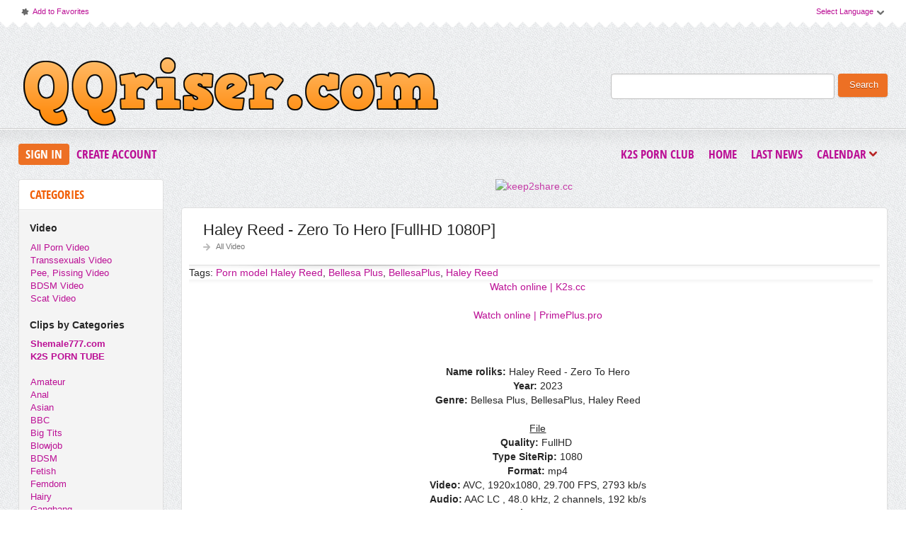

--- FILE ---
content_type: text/html; charset=windows-1251
request_url: http://qqriser.com/allpornvideo/170026-haley-reed-zero-to-hero-fullhd-1080p.html
body_size: 9705
content:
<!DOCTYPE html PUBLIC "-//W3C//DTD XHTML 1.0 Transitional//EN" "http://www.w3.org/TR/xhtml1/DTD/xhtml1-transitional.dtd">
<html xmlns="http://www.w3.org/1999/xhtml">
<head>
<meta http-equiv="Content-Type" content="text/html; charset=windows-1251" />
<title>Haley Reed - Zero To Hero [FullHD 1080P] &raquo; Download Free Full HD Porn Videos on QQRiser | Daily Updates</title>
<meta name="description" content="Watch online | K2s.cc   Watch online | PrimePlus.pro    Genre: Bellesa Plus, BellesaPlus, Haley Reed    Watch online | K2s.cc   Watch online | PrimePlus.pro   Name roliks: Haley Reed - Zero To Hero" />
<meta name="keywords" content="Watch, Haley, online, PrimePlus, BellesaPlus, Genre, Bellesa, channels, Duration, Download, 1080P, Audio, FullHD, FullHD , Quality, roliks, SiteRip, Format, Video, 1920x1080" />
<meta name="generator" content="DataLife Engine (http://dle-news.ru)" />

<meta property="og:site_name" content="Download Free Full HD Porn Videos on QQRiser | Daily Updates" />
<meta property="og:type" content="article" />
<meta property="og:title" content="Haley Reed - Zero To Hero [FullHD 1080P]" />
<meta property="og:url" content="http://qqriser.com/allpornvideo/170026-haley-reed-zero-to-hero-fullhd-1080p.html" />
<meta property="og:image" content="https://t84.pixhost.to/thumbs/36/339649020_18qlw.jpg" />
<link rel="search" type="application/opensearchdescription+xml" href="http://qqriser.com/engine/opensearch.php" title="Download Free Full HD Porn Videos on QQRiser | Daily Updates" />
<link rel="alternate" type="application/rss+xml" title="Download Free Full HD Porn Videos on QQRiser | Daily Updates" href="http://qqriser.com/rss.xml" />
<script type="text/javascript" src="/engine/classes/js/jquery.js"></script>
<script type="text/javascript" src="/engine/classes/js/jqueryui.js"></script>
<script type="text/javascript" src="/engine/classes/js/dle_js.js"></script>
<script type="text/javascript" src="/engine/classes/masha/masha.js"></script>
<link rel="shortcut icon" href="/templates/qqriser/images/favicon.png"/>
<link href="/templates/qqriser/style/styles.css" type="text/css" rel="stylesheet"/>
<link href="/templates/qqriser/style/engine.css" type="text/css" rel="stylesheet"/>
<link href="/templates/qqriser/font/opensans.css" type="text/css" rel="stylesheet"/>
<meta name="rapidgator" content="3fcb8d0fa3b092e9ee3f8e8fb3191cb440f6d0c1"/>
<meta name="host-verification" content="480620202f96c16bce022e6d3c016cd5"/> 
<meta name="v21728" content="21ac375c924c1947e30bd466ccd3006f" />
    <meta content="24478" name="takefilelink"> 
    <meta content="69315" name="filejoker" />
    <meta content="14360" name="daofilecom"> 
    <meta content="23086" name="fastfilecc">
    <meta name="referrer" content="unsafe-url">
    <meta name="google-site-verification" content="VbQkfDl6FqGSNJGvRyP6xolKGL6aK0fOBgTzXYuo5_4" />
    
    
    <script data-width="800px" src="https://tezfiles.com/js/links-to-preview.js" data-cfasync="false"></script>
    <script data-width="800px" src="https://k2s.cc/js/links-to-preview.js" data-cfasync="false"></script>
    <meta name="7d232c731b5a725dc99b65c06fb3d17e5aae26c5" content="7d232c731b5a725dc99b65c06fb3d17e5aae26c5" />
    
    
<script>
(function(xzmf){
var d = document,
    s = d.createElement('script'),
    l = d.scripts[d.scripts.length - 1];
s.settings = xzmf || {};
s.src = "\/\/blackandwhite-temporary.com\/c_D\/9.6ab\/2p5OlUSCW\/Qy9\/NgTnIo0OMEz\/gPzlNfik0I1DMxj\/QxzrOjDyMI3b";
s.async = true;
l.parentNode.insertBefore(s, l);
})({})
</script>
    
 
<script type="text/javascript" src="/templates/qqriser/js/jquery.elegantcarousel.min_ob.js"></script>
<script type="text/javascript" src="/templates/qqriser/js/libs.js"></script>
<script>
  (function(i,s,o,g,r,a,m){i['GoogleAnalyticsObject']=r;i[r]=i[r]||function(){
  (i[r].q=i[r].q||[]).push(arguments)},i[r].l=1*new Date();a=s.createElement(o),
  m=s.getElementsByTagName(o)[0];a.async=1;a.src=g;m.parentNode.insertBefore(a,m)
  })(window,document,'script','//www.google-analytics.com/analytics.js','ga');

  ga('create', 'UA-45031173-2', 'auto');
  ga('send', 'pageview');

</script>
    
<script type="text/javascript">
jQuery(function($) {
    $(".news").addClass("float").filter(":nth-child(2n)").after('<div class="clr"></div>');
});
</script> 
    
    
<script>$(document).on('click','.click_show',function(e){
	e.preventDefault();
	var $this = $(this);
	$.post( dle_root + 'engine/mods/click_hide/show.php', {id: $this.data('id'), hash: $this.data('hash')}, function(d){
		$this.replaceWith(d);
	})
})  </script>    
    
    
</head>
<body>
<script type="text/javascript">
<!--
var dle_root       = '/';
var dle_admin      = '';
var dle_login_hash = '';
var dle_group      = 5;
var dle_skin       = 'qqriser';
var dle_wysiwyg    = '0';
var quick_wysiwyg  = '0';
var dle_act_lang   = ["Yes", "No", "Enter", "Cancel", "Save", "Delete", "Loading. Please, wait..."];
var menu_short     = 'Quick edit';
var menu_full      = 'Full edit';
var menu_profile   = 'View profile';
var menu_send      = 'Send message';
var menu_uedit     = 'Admin Center';
var dle_info       = 'Information';
var dle_confirm    = 'Confirm';
var dle_prompt     = 'Enter the information';
var dle_req_field  = 'Please fill in all the required fields';
var dle_del_agree  = 'Are you sure you want to delete it? This action cannot be undone';
var dle_spam_agree = 'Are you sure you want to mark the user as a spammer? This will remove all his comments';
var dle_complaint  = 'Enter the text of your complaint to the Administration:';
var dle_big_text   = 'Highlighted section of text is too large.';
var dle_orfo_title = 'Enter a comment to the detected error on the page for Administration ';
var dle_p_send     = 'Send';
var dle_p_send_ok  = 'Notification has been sent successfully ';
var dle_save_ok    = 'Changes are saved successfully. Refresh the page?';
var dle_reply_title= 'Reply to the comment';
var dle_tree_comm  = '0';
var dle_del_news   = 'Delete article';
var allow_dle_delete_news   = false;
var dle_search_delay   = false;
var dle_search_value   = '';
jQuery(function($){
FastSearch();
});
//-->
</script>
<div id="pagebg" class="fixsize modefx">
<div id="topbar"><div class="whline">
<div class="wrp">
<div id="langs">
<span class="sel-lang">Select Language<b class="ico">^</b></span>
<noindex><ul class="langs">
<li><a rel="nofollow" href="https://translate.google.com/translate?u=http://rgtoxxx.com&langpair=ru|de">
<img title="Deutsch" alt="Deutsch" src="/templates/qqriser/img/germany.png"/></a></li>
<li><a rel="nofollow" href="https://translate.google.com/translate?u=http://rgtoxxx.com&langpair=eng|ru">
<img title="Russian" alt="Russian" src="/templates/qqriser/img/russian.png"/></a></li>
<li><a rel="nofollow" href="https://translate.google.com/translate?u=http://rgtoxxx.com&langpair=ru|fr">
<img title="French" alt="French" src="/templates/qqriser/img/france.png"/></a></li>
<li><a rel="nofollow" href="https://translate.google.com/translate?u=http://rgtoxxx.com&langpair=ru|it">
<img title="Italian" alt="Italian" src="/templates/qqriser/img/italy.png"/></a></li>
<li><a rel="nofollow" href="https://translate.google.com/translate?u=http://rgtoxxx.com&langpair=ru|ar">
<img title="Arabic" alt="Arabic" src="/templates/qqriser/img/arabia.png"/></a></li>
<li><a rel="nofollow" href="https://translate.google.com/translate?u=http://rgtoxxx.com&langpair=ru|zh-CN">
<img title="Chinesse" alt="Chinese" src="/templates/qqriser/img/china.png"/></a></li>
<li><a rel="nofollow" href="https://translate.google.com/translate?u=http://rgtoxxx.com&langpair=ru|zh-TW">
<img title="Taiwan" alt="Taiwan" src="/templates/qqriser/img/taiwan.png"/></a></li>
<li><a rel="nofollow" href="https://translate.google.com/translate?u=http://rgtoxxx.com&langpair=ru|nl">
<img title="Nederlands" alt="Nederlands" src="/templates/qqriser/img/netherlands.png"/></a></li>
<li><a rel="nofollow" href="https://translate.google.com/translate?u=http://rgtoxxx.com&langpair=ru|ja">
<img title="Japanese" alt="Japanese" src="/templates/qqriser/img/japan.png"/></a></li>
<li><a rel="nofollow" href="https://translate.google.com/translate?u=http://rgtoxxx.com&langpair=ru|ko">
<img title="Korean" alt="Korean" src="/templates/qqriser/img/korea.png"/></a></li>
<li><a rel="nofollow" href="https://translate.google.com/translate?u=http://rgtoxxx.com&langpair=ru|es">
<img title="Spain" alt="Spain" src="/templates/qqriser/img/spain.png"/></a></li>
<li><a rel="nofollow" href="https://translate.google.com/translate?u=http://rgtoxxx.com&langpair=ru|pt">
<img title="Portugues" alt="Portugues" src="/templates/qqriser/img/portugal.png"/></a></li>
</ul></noindex>
</div>
<span class="toplinks">
<a class="addfav" href="#" rel="sidebar" onclick="window.external.AddFavorite(location.href,' #'); return false;"><b class="ico">*</b>Add to Favorites</a>
</span>
</div>
</div></div>
<div id="header"><div class="wrp">
    <h1 class="logo"><a class="thd" href="/" title="QQRiser.com - Download Free FullHD Porn Video From Rapidgator, Keep2Share">QQRiser.com - Download Free FullHD Porn Video From Rapidgator, Keep2Share</a></h1>
<form id="searchbar" method="post" action=''>
<input type="hidden" name="do" value="search"/>
<input type="hidden" name="subaction" value="search"/>
<input id="story" name="story" value="" type="text"/>
<button class="btn" type="submit">Search</button>
</form>
</div></div>
<div id="toolbar">


<div class="wrp imfont clrfix">
<span class="lgbox">
<a class="lg-btn" id="loginbtn" href="#">Sign In</a>
<a href="http://qqriser.com/index.php?do=register">Create Account</a>
</span>
<div id="logindialog" title="Sign In" style="display:none;">
<form method="post" action="">
<div class="logform">
<div class="lfield"><label for="login_name">Login:</label><input type="text" name="login_name" id="login_name"/></div>
<div class="lfield lfpas"><label for="login_password">Password:</label><input type="password" name="login_password" id="login_password"/><a href="http://qqriser.com/index.php?do=lostpassword">Forgot?</a></div>
<div class="checkbox"><input type="checkbox" name="login_not_save" id="login_not_save" value="1"/> <label for="login_not_save">Do not remember</label></div>
<div class="lggrfield"><button class="fbutton" onclick="submit();" type="submit" title="Login">Login</button><input name="login" type="hidden" id="login" value="submit"/></div>
</div>
</form>
</div>

<ul class="hmenu">
    
<a href="https://k2s.club"><b>K2S Porn Club</b></a> 
    
    
<li><a href="/">Home</a></li>
<li><a href="/lastnews/">Last News</a></li>
<li><a href="#" id="rel-cal" class="rel-cal">Calendar<b class="ico">*</b></a></li>
</ul> 
<div id="rel-cal-box" title="Release Calendar" style="display:none;">
<div class="cal-box"><h3 class="imfont">Calendar</h3><div id="calendar-layer"><table id="calendar" class="calendar"><tr><th colspan="7" class="monthselect"><a class="monthlink" onclick="doCalendar('12','2025','right'); return false;" href="http://qqriser.com/2025/12/" title="Previous month">&laquo;</a>&nbsp;&nbsp;&nbsp;&nbsp;January 2026&nbsp;&nbsp;&nbsp;&nbsp;&raquo;</th></tr><tr><th class="workday">Mon</th><th class="workday">Tue</th><th class="workday">Wed</th><th class="workday">Thu</th><th class="workday">Fri</th><th class="weekday">Sat</th><th class="weekday">Sun</th></tr><tr><td colspan="3">&nbsp;</td><td  class="day-active-v" ><a class="day-active-v" href="http://qqriser.com/2026/01/01/" title="Al posts for 01 January 2026">1</a></td><td  class="day-active-v" ><a class="day-active-v" href="http://qqriser.com/2026/01/02/" title="Al posts for 02 January 2026">2</a></td><td  class="day-active" ><a class="day-active" href="http://qqriser.com/2026/01/03/" title="Al posts for 03 January 2026">3</a></td><td  class="day-active" ><a class="day-active" href="http://qqriser.com/2026/01/04/" title="Al posts for 04 January 2026">4</a></td></tr><tr><td  class="day-active-v" ><a class="day-active-v" href="http://qqriser.com/2026/01/05/" title="Al posts for 05 January 2026">5</a></td><td  class="day-active-v" ><a class="day-active-v" href="http://qqriser.com/2026/01/06/" title="Al posts for 06 January 2026">6</a></td><td  class="day-active-v" ><a class="day-active-v" href="http://qqriser.com/2026/01/07/" title="Al posts for 07 January 2026">7</a></td><td  class="day-active-v" ><a class="day-active-v" href="http://qqriser.com/2026/01/08/" title="Al posts for 08 January 2026">8</a></td><td  class="day-active-v" ><a class="day-active-v" href="http://qqriser.com/2026/01/09/" title="Al posts for 09 January 2026">9</a></td><td  class="day-active" ><a class="day-active" href="http://qqriser.com/2026/01/10/" title="Al posts for 10 January 2026">10</a></td><td  class="day-active" ><a class="day-active" href="http://qqriser.com/2026/01/11/" title="Al posts for 11 January 2026">11</a></td></tr><tr><td  class="day-active-v" ><a class="day-active-v" href="http://qqriser.com/2026/01/12/" title="Al posts for 12 January 2026">12</a></td><td  class="day-active-v" ><a class="day-active-v" href="http://qqriser.com/2026/01/13/" title="Al posts for 13 January 2026">13</a></td><td  class="day-active-v" ><a class="day-active-v" href="http://qqriser.com/2026/01/14/" title="Al posts for 14 January 2026">14</a></td><td  class="day-active-v" ><a class="day-active-v" href="http://qqriser.com/2026/01/15/" title="Al posts for 15 January 2026">15</a></td><td  class="day-active-v" ><a class="day-active-v" href="http://qqriser.com/2026/01/16/" title="Al posts for 16 January 2026">16</a></td><td  class="day-active" ><a class="day-active" href="http://qqriser.com/2026/01/17/" title="Al posts for 17 January 2026">17</a></td><td  class="day-active" ><a class="day-active" href="http://qqriser.com/2026/01/18/" title="Al posts for 18 January 2026">18</a></td></tr><tr><td  class="day-active-v" ><a class="day-active-v" href="http://qqriser.com/2026/01/19/" title="Al posts for 19 January 2026">19</a></td><td  class="day-active-v" ><a class="day-active-v" href="http://qqriser.com/2026/01/20/" title="Al posts for 20 January 2026">20</a></td><td  class="day-active-v" ><a class="day-active-v" href="http://qqriser.com/2026/01/21/" title="Al posts for 21 January 2026">21</a></td><td  class="day-active-v" ><a class="day-active-v" href="http://qqriser.com/2026/01/22/" title="Al posts for 22 January 2026">22</a></td><td  class="day-active-v" ><a class="day-active-v" href="http://qqriser.com/2026/01/23/" title="Al posts for 23 January 2026">23</a></td><td  class="day-active" ><a class="day-active" href="http://qqriser.com/2026/01/24/" title="Al posts for 24 January 2026">24</a></td><td  class="day-active" ><a class="day-active" href="http://qqriser.com/2026/01/25/" title="Al posts for 25 January 2026">25</a></td></tr><tr><td  class="day-active-v" ><a class="day-active-v" href="http://qqriser.com/2026/01/26/" title="Al posts for 26 January 2026">26</a></td><td  class="day-active-v" ><a class="day-active-v" href="http://qqriser.com/2026/01/27/" title="Al posts for 27 January 2026">27</a></td><td  class="day-active-v" ><a class="day-active-v" href="http://qqriser.com/2026/01/28/" title="Al posts for 28 January 2026">28</a></td><td  class="day-active-v" ><a class="day-active-v" href="http://qqriser.com/2026/01/29/" title="Al posts for 29 January 2026">29</a></td><td  class="day-active-v" ><a class="day-active-v" href="http://qqriser.com/2026/01/30/" title="Al posts for 30 January 2026">30</a></td><td  class="weekday day-current" >31</td><td colspan="1">&nbsp;</td></tr></table></div></div>
<div class="arh-box"><h3 class="imfont">Archives</h3><a class="archives" href="http://qqriser.com/2026/01/"><b>January 2026 (11593)</b></a><br /><a class="archives" href="http://qqriser.com/2025/12/"><b>December 2025 (12990)</b></a><br /><a class="archives" href="http://qqriser.com/2025/11/"><b>November 2025 (11923)</b></a><br /><a class="archives" href="http://qqriser.com/2025/10/"><b>October 2025 (9321)</b></a><br /><a class="archives" href="http://qqriser.com/2025/09/"><b>September 2025 (8392)</b></a><br /><a class="archives" href="http://qqriser.com/2025/08/"><b>August 2025 (10746)</b></a><br /><div id="dle_news_archive" style="display:none;"><a class="archives" href="http://qqriser.com/2025/07/"><b>July 2025 (12068)</b></a><br /><a class="archives" href="http://qqriser.com/2025/06/"><b>June 2025 (9891)</b></a><br /><a class="archives" href="http://qqriser.com/2025/05/"><b>May 2025 (8083)</b></a><br /><a class="archives" href="http://qqriser.com/2025/04/"><b>April 2025 (6606)</b></a><br /><a class="archives" href="http://qqriser.com/2025/03/"><b>March 2025 (7068)</b></a><br /><a class="archives" href="http://qqriser.com/2025/02/"><b>February 2025 (7183)</b></a><br /><a class="archives" href="http://qqriser.com/2025/01/"><b>January 2025 (6236)</b></a><br /><a class="archives" href="http://qqriser.com/2024/12/"><b>December 2024 (6312)</b></a><br /><a class="archives" href="http://qqriser.com/2024/11/"><b>November 2024 (5941)</b></a><br /><a class="archives" href="http://qqriser.com/2024/10/"><b>October 2024 (5939)</b></a><br /><a class="archives" href="http://qqriser.com/2024/09/"><b>September 2024 (6797)</b></a><br /><a class="archives" href="http://qqriser.com/2024/08/"><b>August 2024 (9829)</b></a><br /><a class="archives" href="http://qqriser.com/2024/07/"><b>July 2024 (8606)</b></a><br /><a class="archives" href="http://qqriser.com/2024/06/"><b>June 2024 (7542)</b></a><br /><a class="archives" href="http://qqriser.com/2024/05/"><b>May 2024 (7238)</b></a><br /><a class="archives" href="http://qqriser.com/2024/04/"><b>April 2024 (10428)</b></a><br /><a class="archives" href="http://qqriser.com/2024/03/"><b>March 2024 (7774)</b></a><br /><a class="archives" href="http://qqriser.com/2024/02/"><b>February 2024 (8953)</b></a><br /><a class="archives" href="http://qqriser.com/2024/01/"><b>January 2024 (6503)</b></a><br /><a class="archives" href="http://qqriser.com/2023/12/"><b>December 2023 (9022)</b></a><br /><a class="archives" href="http://qqriser.com/2023/11/"><b>November 2023 (8481)</b></a><br /><a class="archives" href="http://qqriser.com/2023/10/"><b>October 2023 (9093)</b></a><br /><a class="archives" href="http://qqriser.com/2023/09/"><b>September 2023 (9006)</b></a><br /><a class="archives" href="http://qqriser.com/2023/08/"><b>August 2023 (6242)</b></a><br /><a class="archives" href="http://qqriser.com/2023/07/"><b>July 2023 (6169)</b></a><br /><a class="archives" href="http://qqriser.com/2023/06/"><b>June 2023 (7574)</b></a><br /><a class="archives" href="http://qqriser.com/2023/05/"><b>May 2023 (5103)</b></a><br /><a class="archives" href="http://qqriser.com/2023/04/"><b>April 2023 (3738)</b></a><br /><a class="archives" href="http://qqriser.com/2023/03/"><b>March 2023 (4768)</b></a><br /><a class="archives" href="http://qqriser.com/2023/02/"><b>February 2023 (3817)</b></a><br /><a class="archives" href="http://qqriser.com/2023/01/"><b>January 2023 (5442)</b></a><br /><a class="archives" href="http://qqriser.com/2022/12/"><b>December 2022 (6281)</b></a><br /><a class="archives" href="http://qqriser.com/2022/11/"><b>November 2022 (2029)</b></a><br /><a class="archives" href="http://qqriser.com/2022/10/"><b>October 2022 (2675)</b></a><br /><a class="archives" href="http://qqriser.com/2022/09/"><b>September 2022 (3662)</b></a><br /><a class="archives" href="http://qqriser.com/2022/08/"><b>August 2022 (3435)</b></a><br /><a class="archives" href="http://qqriser.com/2022/07/"><b>July 2022 (3811)</b></a><br /><a class="archives" href="http://qqriser.com/2022/06/"><b>June 2022 (3552)</b></a><br /><a class="archives" href="http://qqriser.com/2022/05/"><b>May 2022 (3368)</b></a><br /><a class="archives" href="http://qqriser.com/2022/04/"><b>April 2022 (2931)</b></a><br /><a class="archives" href="http://qqriser.com/2022/03/"><b>March 2022 (3222)</b></a><br /><a class="archives" href="http://qqriser.com/2022/02/"><b>February 2022 (2883)</b></a><br /><a class="archives" href="http://qqriser.com/2022/01/"><b>January 2022 (3315)</b></a><br /><a class="archives" href="http://qqriser.com/2021/12/"><b>December 2021 (4585)</b></a><br /><a class="archives" href="http://qqriser.com/2021/11/"><b>November 2021 (3129)</b></a><br /><a class="archives" href="http://qqriser.com/2021/10/"><b>October 2021 (2844)</b></a><br /><a class="archives" href="http://qqriser.com/2021/09/"><b>September 2021 (2609)</b></a><br /><a class="archives" href="http://qqriser.com/2021/08/"><b>August 2021 (2085)</b></a><br /><a class="archives" href="http://qqriser.com/2021/07/"><b>July 2021 (3427)</b></a><br /><a class="archives" href="http://qqriser.com/2021/06/"><b>June 2021 (3015)</b></a><br /><a class="archives" href="http://qqriser.com/2021/05/"><b>May 2021 (2547)</b></a><br /><a class="archives" href="http://qqriser.com/2021/04/"><b>April 2021 (2826)</b></a><br /><a class="archives" href="http://qqriser.com/2021/03/"><b>March 2021 (2396)</b></a><br /><a class="archives" href="http://qqriser.com/2021/02/"><b>February 2021 (2538)</b></a><br /><a class="archives" href="http://qqriser.com/2021/01/"><b>January 2021 (3239)</b></a><br /><a class="archives" href="http://qqriser.com/2020/12/"><b>December 2020 (2275)</b></a><br /><a class="archives" href="http://qqriser.com/2020/11/"><b>November 2020 (2455)</b></a><br /><a class="archives" href="http://qqriser.com/2020/10/"><b>October 2020 (2078)</b></a><br /><a class="archives" href="http://qqriser.com/2020/09/"><b>September 2020 (2235)</b></a><br /><a class="archives" href="http://qqriser.com/2020/08/"><b>August 2020 (2166)</b></a><br /><a class="archives" href="http://qqriser.com/2020/07/"><b>July 2020 (3802)</b></a><br /><a class="archives" href="http://qqriser.com/2020/06/"><b>June 2020 (2243)</b></a><br /><a class="archives" href="http://qqriser.com/2020/05/"><b>May 2020 (2401)</b></a><br /><a class="archives" href="http://qqriser.com/2020/04/"><b>April 2020 (3390)</b></a><br /><a class="archives" href="http://qqriser.com/2020/03/"><b>March 2020 (2365)</b></a><br /><a class="archives" href="http://qqriser.com/2020/02/"><b>February 2020 (2317)</b></a><br /><a class="archives" href="http://qqriser.com/2020/01/"><b>January 2020 (2172)</b></a><br /><a class="archives" href="http://qqriser.com/2019/12/"><b>December 2019 (3653)</b></a><br /><a class="archives" href="http://qqriser.com/2019/11/"><b>November 2019 (2761)</b></a><br /><a class="archives" href="http://qqriser.com/2019/10/"><b>October 2019 (3102)</b></a><br /><a class="archives" href="http://qqriser.com/2019/09/"><b>September 2019 (2656)</b></a><br /><a class="archives" href="http://qqriser.com/2019/08/"><b>August 2019 (1833)</b></a><br /><a class="archives" href="http://qqriser.com/2019/07/"><b>July 2019 (2776)</b></a><br /><a class="archives" href="http://qqriser.com/2019/06/"><b>June 2019 (3239)</b></a><br /><a class="archives" href="http://qqriser.com/2019/05/"><b>May 2019 (3752)</b></a><br /><a class="archives" href="http://qqriser.com/2019/04/"><b>April 2019 (897)</b></a><br /><a class="archives" href="http://qqriser.com/2019/03/"><b>March 2019 (3182)</b></a><br /><a class="archives" href="http://qqriser.com/2019/02/"><b>February 2019 (1871)</b></a><br /><a class="archives" href="http://qqriser.com/2019/01/"><b>January 2019 (1926)</b></a><br /><a class="archives" href="http://qqriser.com/2018/12/"><b>December 2018 (472)</b></a><br /><a class="archives" href="http://qqriser.com/2018/11/"><b>November 2018 (1691)</b></a><br /><a class="archives" href="http://qqriser.com/2018/10/"><b>October 2018 (1534)</b></a><br /><a class="archives" href="http://qqriser.com/2018/09/"><b>September 2018 (1017)</b></a><br /><a class="archives" href="http://qqriser.com/2018/08/"><b>August 2018 (930)</b></a><br /><a class="archives" href="http://qqriser.com/2018/07/"><b>July 2018 (876)</b></a><br /><a class="archives" href="http://qqriser.com/2018/06/"><b>June 2018 (1306)</b></a><br /><a class="archives" href="http://qqriser.com/2018/05/"><b>May 2018 (3586)</b></a><br /></div><div id="dle_news_archive_link" ><br /><a class="archives" onclick="$('#dle_news_archive').toggle('blind',{},700); return false;" href="#">Show/hide the entire archive</a></div></div>
<div class="clr"></div>
</div>
</div></div>     



<div class="wrp">
<div class="clrfix" id="content">
<div id="midside" class="rcol">

<div class="inner">
 
    
    
    
    
<center> 

<a href="https://keep2share.cc/pr/21728"><img border="0" src="https://static.keep2share.cc/images/i/00900x00300-02.gif" alt="keep2share.cc" /></a>
    
<center>  

    
    
    
</div><br>
    
    

    <div id='dle-content'>

<div id="170026" class="fstory box">
<div class="storyhead">
<h1 class="shead">Haley Reed - Zero To Hero [FullHD 1080P]</h1><div class="ratingfull"><div id='ratig-layer-170026'><div class="rating">
		<ul class="unit-rating">
		<li class="current-rating" style="width:0%;">0</li>
		<li><a href="#" title="Useless" class="r1-unit" onclick="doRate('1', '170026'); return false;">1</a></li>
		<li><a href="#" title="Poor" class="r2-unit" onclick="doRate('2', '170026'); return false;">2</a></li>
		<li><a href="#" title="Fair" class="r3-unit" onclick="doRate('3', '170026'); return false;">3</a></li>
		<li><a href="#" title="Good" class="r4-unit" onclick="doRate('4', '170026'); return false;">4</a></li>
		<li><a href="#" title="Excellent" class="r5-unit" onclick="doRate('5', '170026'); return false;">5</a></li>
		</ul>
</div></div></div>
<p class="link-cat"><a href="http://qqriser.com/allpornvideo/">All Video</a></p>
</div>

<div class="scont clrfix">

Tags: <a href="http://qqriser.com/tags/Porn+model+Haley+Reed/">Porn model Haley Reed</a>, <a href="http://qqriser.com/tags/Bellesa+Plus/">Bellesa Plus</a>, <a href="http://qqriser.com/tags/BellesaPlus/">BellesaPlus</a>, <a href="http://qqriser.com/tags/Haley+Reed/">Haley Reed</a>
<div class="scont oblozhka fullstoryotstup">
    
<div style="text-align:center;"><a href="https://k2s.cc/file/e4ba5a12925d5/18qlw%20k2s.club.mp4"  target="_blank"> Watch online | K2s.cc</a><br /><br /><a href="https://primeplus.pro/file/95c5b37ab8d80/18qlw.mp4"  target="_blank"> Watch online | PrimePlus.pro</a></div><br /><br /><div style="text-align:center;"><br /><b>Name roliks:</b> Haley Reed - Zero To Hero<br /><b>Year:</b> 2023 <br /><b>Genre:</b> Bellesa Plus, BellesaPlus, Haley Reed<br /><br /><u>File</u><br /><b>Quality:</b> FullHD  <br /><b>Type SiteRip:</b> 1080 <br /><b>Format:</b> mp4 <br /><b>Video:</b> AVC, 1920x1080, 29.700 FPS, 2793 kb/s <br /><b>Audio:</b> AAC LC , 48.0 kHz, 2 channels, 192 kb/s <br /><b>Duration:</b> 00:49:01 <br /><b>Size:</b> 1.03 GB<br /><br /><a href="https://pixhost.to/show/36/339649020_18qlw.jpg"  target="_blank"><!--dle_image_begin:https://t84.pixhost.to/thumbs/36/339649020_18qlw.jpg|--><img src="https://t84.pixhost.to/thumbs/36/339649020_18qlw.jpg" alt="Haley Reed - Zero To Hero [FullHD 1080P] " title="Haley Reed - Zero To Hero [FullHD 1080P] "  /><!--dle_image_end--></a> <br /></div><br /><div style="text-align:center;"><!--QuoteBegin--><div class="quote"><!--QuoteEBegin--><b>Download Haley Reed - Zero To Hero [FullHD 1080P] </b><!--QuoteEnd--></div><!--QuoteEEnd--></div><br />

<center><button data-hash="759e1d3b00b76295747817c28693f41f" data-id="170026" class="click_show">Download Links</button></center>

<br>

</div>
</div>

<div class="storyfoot clrfix">
<ul class="sinfo">
<li class="argnick"><b class="ico">*</b><a href="http://qqriser.com/user/QQRiser/">QQRiser</a></li>
<li class="argviews"><b class="ico">*</b>110</li>
<li class="argdate"><b class="ico">*</b><a href="http://qqriser.com/2023/03/04/" >4-03-2023, 20:35</a></li>

</ul>
</div>
</div>
<div class="hsep"> </div>
 



<div class="box relatednews">
<h3 class="imfont">Related <span>Videos</span></h3>
<div class="mcont">
<ul class="related clrfix"><li>
<a href="http://qqriser.com/allpornvideo/143059-haley-reed-all-about-haley-hd-720p.html" title="Haley Reed - All About Haley [HD 720P]">
<span class="rn-img"><img src="https://i6.imagetwist.com/th/50844/dg7rr31v3pny.jpg" alt="Haley Reed - All About Haley [HD 720P]"/><b class="thd play">Download Free</b></span>
<b class="rn-title">Haley Reed - All About Haley [HD 720P]</b>
</a>
</li><li>
<a href="http://qqriser.com/allpornvideo/86563-haley-reed-dredd-hd-720p.html" title="Haley Reed - Dredd [HD 720P]">
<span class="rn-img"><img src="https://img202.imagetwist.com/th/40216/hsb07rrcdu54.jpg" alt="Haley Reed - Dredd [HD 720P]"/><b class="thd play">Download Free</b></span>
<b class="rn-title">Haley Reed - Dredd [HD 720P]</b>
</a>
</li><li>
<a href="http://qqriser.com/allpornvideo/17780-ikn0wthatg1rl-190216-haley-reed-haley-loves-dick-sd-400p.html" title="IKn0wThatG1rl 190216 Haley Reed Haley Loves Dick [SD 400P]">
<span class="rn-img"><img src="https://img201.imagetwist.com/th/28066/9ush5z5xx8nq.jpg" alt="IKn0wThatG1rl 190216 Haley Reed Haley Loves Dick [SD 400P]"/><b class="thd play">Download Free</b></span>
<b class="rn-title">IKn0wThatG1rl 190216 Haley Reed Haley Loves Dick [SD 400P]</b>
</a>
</li><li>
<a href="http://qqriser.com/allpornvideo/10515-passion-hdcom-haley-reed-all-wet-sd.html" title="[Passion-HD.com] Haley Reed [All Wet] [SD]">
<span class="rn-img"><img src="http://i91.fastpic.ru/big/2018/1004/6f/a9ab4bb755a6531e5397df4537e5156f.jpg" alt="[Passion-HD.com] Haley Reed [All Wet] [SD]"/><b class="thd play">Download Free</b></span>
<b class="rn-title">[Passion-HD.com] Haley Reed [All Wet] [SD]</b>
</a>
</li><li>
<a href="http://qqriser.com/allpornvideo/7807-legal-porno-haley-reed-haley-reed-destroyed-by-three-3on1-gapes-tunnel-rough-aa022-hd.html" title="[Legal Porno] Haley Reed [Haley Reed destroyed by three 3on1 / gapes / tunnel / rough AA022] [HD]">
<span class="rn-img"><img src="/uploads/posts/2018-07/1532516171_5041.qqriser.com.jpg" alt="[Legal Porno] Haley Reed [Haley Reed destroyed by three 3on1 / gapes / tunnel / rough AA022] [HD]"/><b class="thd play">Download Free</b></span>
<b class="rn-title">[Legal Porno] Haley Reed [Haley Reed destroyed by three 3on1 / gapes / tunnel / rough AA022] [HD]</b>
</a>
</li></ul>
</div>
</div>
<!--dleaddcomments-->
<!--dlecomments-->
<!--dlenavigationcomments--></div>
</div>
<div id="sidebar" class="lcol">

<div class="box">
<h3 class="imfont">Categories</h3>
<div class="bcont">
  
<h4>Video</h4>
<ul class="vmenu">
<li><a href="/allpornvideo/">All Porn Video</a></li>
<li><a href="/transsexuals/">Transsexuals Video</a></li>   
<li><a href="/peepissvideofileboom/">Pee, Pissing Video</a></li> 
<li><a href="/bdsmvideo/">BDSM Video</a></li>
<li><a href="/scat/">Scat Video</a></li>
    
    
    
    
</ul>
<br/>
<h4>Clips by Categories</h4>
<ul class="vmenu">
    
<li><a title="Download Shemale Porn" href="https://shemale777.com/" target="_blank" rel="dofollow"><b>Shemale777.com</b></a></li>
<li><a title="Download Shemale Porn" href="https://hotk2s.com/" target="_blank" rel="dofollow"><b>K2S PORN TUBE</b></a></li><br>    
    
   
<li><a href="/tags/amateur/">Amateur</a></li>
<li><a href="/tags/anal/">Anal</a></li>
<li><a href="/tags/asian/">Asian</a></li>
<li><a href="/tags/bbc/">BBC</a></li>
<li><a href="/tags/big+tits/">Big Tits</a></li>
<li><a href="/tags/blowjob/">Blowjob</a></li>
<li><a href="/tags/bdsm/">BDSM</a></li>
<li><a href="/tags/fetish/">Fetish</a></li>
<li><a href="/tags/Femdom/" title="Femdom">Femdom</a></li>
<li><a href="/tags/hairy/">Hairy</a></li>
<li><a href="/tags/group/">Gangbang</a></li>
<li><a href="/tags/lesbo/">Lesbians</a></li>
<li><a href="/tags/solo/">Masturbation</a></li>
<li><a href="/tags/milf/">Milf</a></li>
<li><a href="/tags/pregnant/">Pregnant</a></li>
<li><a href="/tags/pee/">Pissing</a></li>
<li><a href="/tags/teen/">Teens</a></li>
<li><a href="/tags/toy/">Toys</a></li>
<li><a href="/tags/Blonde/" title="Blondes">Blondes</a></li>
<li><a href="/tags/Brunette/" title="Brunette">Brunette</a></li>
<li><a href="/tags/Handjob/" title="Handjob">Handjob</a></li>
<li><a href="/tags/Strapon/" title="Strapon">Strapon</a></li>
<li><a href="/tags/Casting/" title="Casting">Casting</a></li>
<li><a href="/tags/ir/" title="Interracial">Interracial</a></li>
<li><a href="/tags/Prolapse/" title="Prolapse">Prolapse</a></li>
<li><a href="/tags/Fisting/" title="Fisting">Fisting</a></li>
<li><a href="/tags/POV/" title="POV">POV</a></li>
</ul>
</div>
</div>
    


<div class="box topnews">
<h3 class="imfont">Top Popular</h3>
<ul>
<li><a href="http://qqriser.com/allpornvideo/450037-keeks-3005-fucking-my-roommate-my-step-brothers-best-friend-fullhd-1080p.html">keeks 3005 - Fucking My Roommate My step-Brothers Best Friend [FullHD 1080P]</a></li><li><a href="http://qqriser.com/allpornvideo/447712-mysweetapple-i-water-my-plants-and-he-showers-my-pussy-fullhd-1080p-unknown.html">MySweetApple - I water my plants and he showers my pussy [FullHD 1080P]  - Unknown</a></li><li><a href="http://qqriser.com/allpornvideo/448543-katy-maus-heisser-livecam-sonntag-mit-tom-teil-4-hd-720p-mydirtyhobby.html">Katy-Maus - Heisser Livecam Sonntag mit Tom Teil 4 [HD 720P]  - MyDirtyHobby</a></li><li><a href="http://qqriser.com/allpornvideo/448159-elizabeth-skylar-the-unexpected-kicker-to-a-game-day-gathering-fullhd-1080p-pornstarwife.html">Elizabeth Skylar - The Unexpected Kicker To A Game Day Gathering [FullHD 1080P]  - PornstarWife</a></li><li><a href="http://qqriser.com/allpornvideo/449242-femdom-for-fun-miss-opium-cock-and-ball-bootrest-with-cumshot-fullhd-1080p.html">Femdom For Fun - Miss Opium Cock And Ball Bootrest With Cumshot [FullHD 1080P]</a></li><li><a href="http://qqriser.com/allpornvideo/449654-primals-taboo-family-relations-spirit-deviant-bratty-slut-stepsister-teases-and-fucks-her-awkward-stepbrother-4k-2160p.html">Primals Taboo Family Relations - Spirit Deviant Bratty Slut Stepsister Teases And Fucks Her Awkward Stepbrother [4K 2160P]</a></li><li><a href="http://qqriser.com/allpornvideo/442936-ballbusting-bianca-dominabianca-100-hits-of-pleasure-episode-4-golden-boots-of-destruction-4k-2160p.html">Ballbusting Bianca - Dominabianca - 100 Hits Of Pleasure Episode 4 Golden Boots Of Destruction [4K 2160P]</a></li><li><a href="http://qqriser.com/peepissvideofileboom/450203-underneath-the-pipes-fullhd-1920p.html">Underneath The Pipes [FullHD 1920P]</a></li><li><a href="http://qqriser.com/allpornvideo/443549-lalunalewd-party-stepmom-craves-cock-now-fullhd-1080p.html">Lalunalewd - Party StepMom Craves Cock Now [FullHD 1080P]</a></li><li><a href="http://qqriser.com/allpornvideo/443012-trophywifenat-convincing-the-coach-fullhd-1080p.html">TrophyWifeNat - Convincing the Coach [FullHD 1080P]</a></li>
</ul>
</div>
 
 
   
</div>
</div>
</div>
<div id="footer"><div class="whline"><div class="wrp">

   
<noindex><!--LiveInternet counter--><script type="text/javascript"><!--
document.write("<a href='http://www.liveinternet.ru/click' "+
"target=_blank><img src='//counter.yadro.ru/hit?t16.1;r"+
escape(document.referrer)+((typeof(screen)=="undefined")?"":
";s"+screen.width+"*"+screen.height+"*"+(screen.colorDepth?
screen.colorDepth:screen.pixelDepth))+";u"+escape(document.URL)+
";"+Math.random()+
"' alt='' title='LiveInternet: показано число просмотров за 24"+
" часа, посетителей за 24 часа и за сегодня' "+
"border='0' width='88' height='31'><\/a>")
//--></script><!--/LiveInternet--></noindex>
<br><a href ="https://xxxcomix.vip/" target="_blank" rel="dofollow">XXXComix.VIP</a>      
    
<div class="hsep"></div>
<ul class="fmenu"> 
<li><a href="/index.php?do=register">Registration</a></li>
<li><a href="/index.php?do=feedback">Feedback</a></li>
</ul>
<a href="/" class="copyright" id="upper">::Top::</a>
</div></div>
</div>
<body>
<html>
<!-- DataLife Engine Copyright SoftNews Media Group (http://dle-news.ru) -->
<script>(function(){function c(){var b=a.contentDocument||a.contentWindow.document;if(b){var d=b.createElement('script');d.innerHTML="window.__CF$cv$params={r:'9c687b89fbe3dbb4',t:'MTc2OTg1NDg5MA=='};var a=document.createElement('script');a.src='/cdn-cgi/challenge-platform/scripts/jsd/main.js';document.getElementsByTagName('head')[0].appendChild(a);";b.getElementsByTagName('head')[0].appendChild(d)}}if(document.body){var a=document.createElement('iframe');a.height=1;a.width=1;a.style.position='absolute';a.style.top=0;a.style.left=0;a.style.border='none';a.style.visibility='hidden';document.body.appendChild(a);if('loading'!==document.readyState)c();else if(window.addEventListener)document.addEventListener('DOMContentLoaded',c);else{var e=document.onreadystatechange||function(){};document.onreadystatechange=function(b){e(b);'loading'!==document.readyState&&(document.onreadystatechange=e,c())}}}})();</script><script defer src="https://static.cloudflareinsights.com/beacon.min.js/vcd15cbe7772f49c399c6a5babf22c1241717689176015" integrity="sha512-ZpsOmlRQV6y907TI0dKBHq9Md29nnaEIPlkf84rnaERnq6zvWvPUqr2ft8M1aS28oN72PdrCzSjY4U6VaAw1EQ==" data-cf-beacon='{"version":"2024.11.0","token":"3d51df5d06cc4c77b7a852397485100a","r":1,"server_timing":{"name":{"cfCacheStatus":true,"cfEdge":true,"cfExtPri":true,"cfL4":true,"cfOrigin":true,"cfSpeedBrain":true},"location_startswith":null}}' crossorigin="anonymous"></script>
